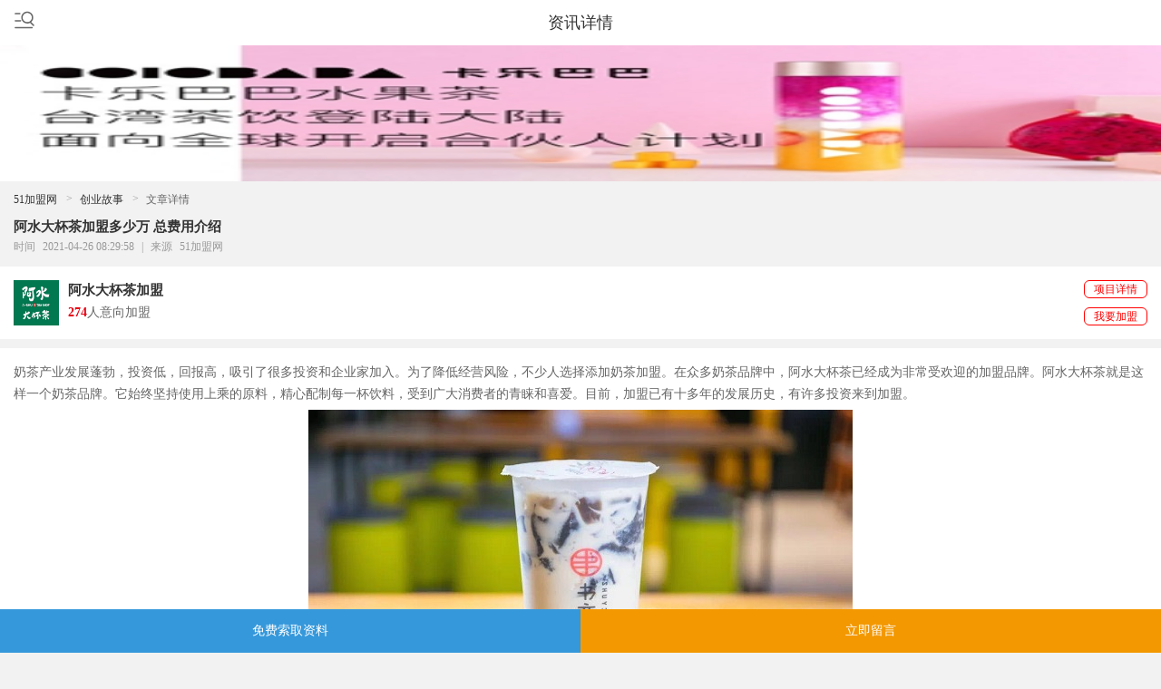

--- FILE ---
content_type: text/html;charset=UTF-8
request_url: http://m.huoyuan51.com/news/120376.html
body_size: 8042
content:
<!DOCTYPE html PUBLIC "-//W3C//DTD XHTML 1.0 Transitional//EN" "http://www.w3.org/TR/xhtml1/DTD/xhtml1-transitional.dtd">
<html xmlns="http://www.w3.org/1999/xhtml">
<head><title>阿水大杯茶加盟多少万 总费用介绍-51加盟网</title>
<meta charset="UTF-8">
<meta name="viewport" content="width=device-width,minimum-scale=1,initial-scale=1">
<link rel="stylesheet" href="http://img.huoyuan51.com/cns/wap/resource/css/swiper-3.3.1.min.css">
<link rel="stylesheet" href="http://img.huoyuan51.com/cns/wap/resource/css/main.css">
<script type="text/javascript" src="http://img.huoyuan51.com/cns/wap/resource/js/jquery-1.10.2.min.js"></script> 
<script src="http://img.huoyuan51.com/cns/wap/resource/js/jquery.idTabs.min.js"></script> 
<script src="http://img.huoyuan51.com/cns/wap/resource/js/swiper-3.3.1.min.js"></script>


<meta name="keywords" content="饮品" />
<meta name="description" content="奶茶产业发展蓬勃，投资低，回报高，吸引了很多投资和企业家加入。为了降低经营风险，不少人选择添加奶茶加盟。在众多奶茶品牌中，阿水大杯茶已经成为非常受欢迎的加盟品牌。阿水大杯茶就是这样一个奶茶品牌。它始终坚持使用上乘的原料，精心配制每一杯饮料，受到广大消费者的青睐和喜爱。目前，加盟已有十多年的发展历史..." />

<script>
var _hmt = _hmt || [];
(function() {
  var hm = document.createElement("script");
  hm.src = "https://hm.baidu.com/hm.js?f0628b2e8d0054f409c93284e73f8387";
  var s = document.getElementsByTagName("script")[0]; 
  s.parentNode.insertBefore(hm, s);
})();
</script><script type="application/ld+json">
		{ "@context": "https://ziyuan.baidu.com/contexts/cambrian.jsonld", 
		"@id": "http://www.huoyuan51.com/news/120376.html",
		"appid": "1652598291302518",
		"title": "阿水大杯茶加盟多少万 总费用介绍-51加盟网",
		"description": "",
        "pubDate": "2021-04-26T08:29:58", }
</script>
</head>
<body>

<div class="home-top">
    <div class="layout">
        <div class="top-title">资讯详情</div>
    </div>
    <div class="fenlei"><a href="/nav/">
        <svg t="1585633305543" class="icon" viewBox="0 0 1024 1024" version="1.1" xmlns="http://www.w3.org/2000/svg" p-id="42361" width="24" height="24">
            <path d="M73.728 249.856h219.136c14.336 0 24.576-8.192 30.72-22.528 8.192-20.48-8.192-43.008-28.672-43.008H73.728c-12.288 0-22.528 14.336-22.528 32.768 0 18.432 10.24 32.768 22.528 32.768zM77.824 583.68h247.808c22.528 0 38.912-24.576 30.72-45.056-6.144-12.288-16.384-20.48-30.72-20.48H77.824c-14.336 0-24.576 14.336-24.576 32.768-2.048 18.432 10.24 32.768 24.576 32.768zM876.544 841.728H75.776c-14.336 0-24.576 14.336-24.576 32.768 0 18.432 10.24 32.768 24.576 32.768h800.768c14.336 0 24.576-14.336 24.576-32.768 0-16.384-10.24-32.768-24.576-32.768zM968.704 749.568l-139.264-141.312c59.392-51.2 94.208-122.88 94.208-206.848 2.048-155.648-122.88-282.624-278.528-284.672-155.648-2.048-282.624 122.88-284.672 278.528-2.048 155.648 122.88 282.624 278.528 284.672 55.296 0 94.208-4.096 137.216-30.72l143.36 147.456c8.192 10.24 32.768 2.048 40.96-6.144 10.24-10.24 16.384-30.72 8.192-40.96z m-329.728-137.216c-118.784-2.048-215.04-98.304-212.992-217.088 2.048-118.784 98.304-215.04 217.088-212.992 118.784 2.048 215.04 98.304 212.992 217.088 0 118.784-96.256 215.04-217.088 212.992zM638.976 608.256z" p-id="42362"></path>
        </svg>
        </a></div>
</div>
<!-- carousel -->
<div class="swiper-container top-swiper">
    <div class="swiper-wrapper">
        <div class="swiper-slide" data-href="http://m.huoyuan51.com/pinpai/agangk/"><a href="http://m.huoyuan51.com/pinpai/agangk/"><img src="http://img.huoyuan51.com/2020/08/pfRwGLaaOb.jpg"></a> </div>
		<div class="swiper-slide" data-href="http://m.huoyuan51.com/pinpai/zhengxjp/"><a href="http://m.huoyuan51.com/pinpai/zhengxjp/"><img src="http://img.huoyuan51.com/2020/08/WbtMVqPJNP.jpg"></a> </div>
		<div class="swiper-slide" data-href="http://m.huoyuan51.com/pinpai/klbbsgc/"><a href="http://m.huoyuan51.com/pinpai/klbbsgc/"><img src="http://img.huoyuan51.com/2020/08/OdsLFSaaxe.jpg"></a> </div>
		<div class="swiper-slide" data-href="http://m.huoyuan51.com/pinpai/japmlt/"><a href="http://m.huoyuan51.com/pinpai/japmlt/"><img src="http://img.huoyuan51.com/2020/08/sGTMuPnyoy.jpg"></a> </div>
		<div class="swiper-slide" data-href="http://m.huoyuan51.com/pinpai/keaikeqin/"><a href="http://m.huoyuan51.com/pinpai/keaikeqin/"><img src="http://img.huoyuan51.com/2020/08/UVCZKgFnek.jpg"></a> </div>
		<div class="swiper-slide" data-href="http://m.huoyuan51.com/pinpai/btjt/"><a href="http://m.huoyuan51.com/pinpai/btjt/"><img src="http://img.huoyuan51.com/2020/08/JAvXUmBaOc.jpg"></a> </div>
    </div>
</div>
<script>        
var mySwiper = new Swiper ('.swiper-container', {
direction: 'horizontal',
loop: true,
autoplay : 2000,
autoplayDisableOnInteraction : false,
})        
</script>

<div class="trail">
    <div class="layout">
        <ul>
            <li> <a href="/">51加盟网</a> </li>
            <li> <a href="/newslist_205/205_p1.html" >创业故事</a> </li>
            <li> 文章详情 </li>
        </ul>
    </div>
</div>
<div class="info-article-title">
    <div class="layout">
        <div class="title">
            <h1>阿水大杯茶加盟多少万 总费用介绍</h1>
        </div>
        <div class="con"><span>时间</span><span>2021-04-26 08:29:58</span><span>|</span><span>来源</span><span>51加盟网</span></div>
    </div>
</div>


<div class="item-detail-add mt10"> <a href="http://m.huoyuan51.com/pinpai/asdabc/" class="img"> <img src="http://img.huoyuan51.com/2020/01/16F99CA54CC.jpg"></a>
    <div class="item-detail-con">
        <p class="title"><a href="http://m.huoyuan51.com/pinpai/asdabc/">阿水大杯茶加盟</a></p>
        <div class="con clearfix"><span class="money">274</span><span>人意向加盟</span></div>
    </div>
    <div class="btn jm-popup btn1"><a href="http://m.huoyuan51.com/pinpai/asdabc/">项目详情</a></div>
    <div class="btn jm-popup btn2"><a href="javascript:;" onclick="lightbox('#lybox')">我要加盟</a></div>
</div>
 

<div class="info-article mt10">
    <div class="layout">
        <div class="con">
		 <p>奶茶产业发展蓬勃，投资低，回报高，吸引了很多投资和企业家加入。为了降低经营风险，不少人选择添加奶茶加盟。在众多奶茶品牌中，阿水大杯茶已经成为非常受欢迎的加盟品牌。阿水大杯茶就是这样一个奶茶品牌。它始终坚持使用上乘的原料，精心配制每一杯饮料，受到广大消费者的青睐和喜爱。目前，加盟已有十多年的发展历史，有许多投资来到加盟。</p><p align="center"><img width="600" height="400" title="阿水大杯茶加盟" alt="阿水大杯茶加盟"src="http://img.huoyuan51.com/2021/03/asdbc2.jpg" /></p><p>在加盟阿水大杯茶面前，很多人都会问：开这样一家加盟专卖店要多少钱？要花多长时间？美味营养的奶茶一直是大众喜爱的饮料。我相信当你去购物时，你会看到很多人手里拿着各种各样的饮料。可以说，休闲饮料有着非常大的市场需求。另外，开休闲饮料店投资少，成本低，所以很多人把目光投向了奶茶加盟。</p><p>阿水大杯茶加盟的成本约为3.88万元，包括品牌使用费、广告费和培训费。只要再交1万元定金，加盟商家就可以与阿水大杯茶总部签订合作协议，享受加盟奶茶品牌带来的便利。加盟阿水大杯茶要多久才能恢复到原来的价值？开一家阿水大杯茶加盟专卖店要10万元左右，但利润非常丰厚。平均毛利润高达60%-70%。阿水大杯茶加盟专卖店的平均日收入为2000-3000元。在繁华地区，平均每天的收入超过6000元。加盟生意不到半年就能收回成本。是高回报的奶茶品牌吗？阿水大杯茶就是这样一个奶茶品牌。一直坚持用精选原料，精心调配每一杯饮料，深受广大消费者的青睐和喜爱。很多人选择加盟阿水大杯茶！你在等什么？请到阿水大杯茶官网上打开加盟520naicha.国内奶茶加盟网/阿水大贝查/留言，加盟有免费信息发送。</p>
		 </div>
    </div>
</div>
<div class="ly-pop" id="inner">
    <div class="layout">
		  <input type="hidden" value="asdabc" id="loginName3">		
        <div class="title">免费索取加盟资料</div>
        <div class="form-group"> 
                <div class="input-group">
                    <input type="text" name="txtName" id="tTrunName3" placeholder="您的姓名">
                </div>
                <div class="input-group">
                    <input type="tel" name="txtTel" id="phone3" placeholder="手机号码">
                </div>
                <div class="agree">
                    <div class="checkbox">
                        <input type="checkbox" checked="checked" name="allowProtocol">
                    </div>
                    <div> 我已阅读并同意<a href="/Protocol.html" style="text-decoration:none;">《huoyuan51加盟网服务条款》</a> </div>
                </div>
                <div class="button-group"> 
					<button id="submitMessage3" onclick="submitMessage3()" class="headline-btn" >获取加盟资料</button>
                </div> 
        </div>
        <div class="tips">*您的信息我们将严格保密</div>
    </div>
</div>

<div class="read-about mt10">
    <div class="title">相关阅读</div>
    <div class="con">
        <div class="li"><a href="/news/17707.html">阿水大杯茶加盟费要多少</a></div> 
        <div class="li"><a href="/news/21798.html">开阿水大杯茶加盟店怎么样</a></div> 
        <div class="li"><a href="/news/32269.html">阿水大杯茶加盟投资成本包括哪些</a></div> 
        <div class="li"><a href="/news/33391.html">阿水大杯茶加盟费用需要多少万</a></div> 
        <div class="li"><a href="/news/34652.html">阿水大杯茶开店一个月赚多少 利润怎么样</a></div> 
    </div>
</div> 


<div class="info-item mt10">
    <div class="nav-title">
        <div class="li"><a href="#it1" class="selected">热门品牌</a></div>
        <div class="li"><a href="#it2">精品推荐</a></div>
    </div>
    <div class="info-item-con" id="it1">
		<div class="li">
            <div class="img"><img src="http://img.huoyuan51.com/2021/10/fc35ea32ff3711ebb33102420a210306.jpg"></div>
            <div class="info">
                <div class="it1"><a href="/pinpai/h12jmx3099/">尚品冰城加盟</a></div>
                <div class="it2">尚品冰城</div>
                <div class="it3 clearfix"><span>饮品</span></div>
                <div class="it4">投资额：<span>20~50万</span></div>
            </div>
        </div> 
		<div class="li">
            <div class="img"><img src="http://img.huoyuan51.com/2019/12/16ECB52412B.jpg"></div>
            <div class="info">
                <div class="it1"><a href="/pinpai/lelecha/">乐乐茶加盟</a></div>
                <div class="it2">乐乐茶</div>
                <div class="it3 clearfix"><span>饮品</span></div>
                <div class="it4">投资额：<span>10~20万</span></div>
            </div>
        </div> 
		<div class="li">
            <div class="img"><img src="http://img.huoyuan51.com/2019/11/16E9C0927FD.jpg"></div>
            <div class="info">
                <div class="it1"><a href="/pinpai/naixue/">奈雪的茶加盟</a></div>
                <div class="it2">奈雪的茶</div>
                <div class="it3 clearfix"><span>饮品</span></div>
                <div class="it4">投资额：<span>5~10万</span></div>
            </div>
        </div> 
		<div class="li">
            <div class="img"><img src="http://img.huoyuan51.com/2019/11/16E81D38631.jpg"></div>
            <div class="info">
                <div class="it1"><a href="/pinpai/dukechayina/">都可茶饮加盟</a></div>
                <div class="it2">都可茶饮</div>
                <div class="it3 clearfix"><span>饮品</span></div>
                <div class="it4">投资额：<span>10~20万</span></div>
            </div>
        </div> 
		<div class="li">
            <div class="img"><img src="http://img.huoyuan51.com/2020/08/8-1Z61G52151953.jpg"></div>
            <div class="info">
                <div class="it1"><a href="/pinpai/3410/">都可加盟</a></div>
                <div class="it2">都可</div>
                <div class="it3 clearfix"><span>饮品</span></div>
                <div class="it4">投资额：<span>100万以上</span></div>
            </div>
        </div> 
		<div class="li">
            <div class="img"><img src="http://img.huoyuan51.com/2020/07/logo_mqnc20180905.jpg"></div>
            <div class="info">
                <div class="it1"><a href="/pinpai/1295/">茉沏奶茶加盟</a></div>
                <div class="it2">茉沏奶茶</div>
                <div class="it3 clearfix"><span>饮品</span></div>
                <div class="it4">投资额：<span>5~10万</span></div>
            </div>
        </div> 
    </div>
    <div class="info-item-con" id="it2">
		<div class="li">
            <div class="img"><img src="http://img.huoyuan51.com/2019/11/16EA288C651.jpg"></div>
            <div class="info">
                <div class="it1"><a href="/pinpai/dukenc/">都可奶茶加盟</a></div>
                <div class="it2">都可奶茶</div>
                <div class="it3 clearfix"><span>奶茶</span></div>
                <div class="it4">投资额：<span>1万以下</span></div>
            </div>
        </div> 
		<div class="li">
            <div class="img"><img src="http://img.huoyuan51.com/2021/07/17A811F16CE.jpg"></div>
            <div class="info">
                <div class="it1"><a href="/pinpai/cllgbk/">春莱老挝冰咖啡加盟</a></div>
                <div class="it2">春莱老挝冰咖啡</div>
                <div class="it3 clearfix"><span>咖啡店</span></div>
                <div class="it4">投资额：<span>10~20万</span></div>
            </div>
        </div> 
		<div class="li">
            <div class="img"><img src="http://img.huoyuan51.com/2022/03/17F92051A25.jpg"></div>
            <div class="info">
                <div class="it1"><a href="/pinpai/moximx/">摩西加盟</a></div>
                <div class="it2">摩西</div>
                <div class="it3 clearfix"><span>咖啡店</span></div>
                <div class="it4">投资额：<span>10~20万</span></div>
            </div>
        </div> 
		<div class="li">
            <div class="img"><img src="http://img.huoyuan51.com/2022/02/a15b4d430df6b8508efdf281ad5c8658.jpg"></div>
            <div class="info">
                <div class="it1"><a href="/pinpai/j1mff11790/">秦阿婆酸菜鱼加盟</a></div>
                <div class="it2">秦阿婆酸菜鱼</div>
                <div class="it3 clearfix"><span>酸菜鱼</span></div>
                <div class="it4">投资额：<span>1~5万</span></div>
            </div>
        </div> 
		<div class="li">
            <div class="img"><img src="http://img.huoyuan51.com/2021/10/f2527304a684613722e4ea444771d2cf.jpg"></div>
            <div class="info">
                <div class="it1"><a href="/pinpai/hy6241jm/">包笼仙加盟</a></div>
                <div class="it2">包笼仙</div>
                <div class="it3 clearfix"><span>中餐</span></div>
                <div class="it4">投资额：<span>20~50万</span></div>
            </div>
        </div> 
		<div class="li">
            <div class="img"><img src="http://img.huoyuan51.com/2021/07/17A86491259.jpg"></div>
            <div class="info">
                <div class="it1"><a href="/pinpai/sdbtln/">沙胆彪炭炉牛杂煲加盟</a></div>
                <div class="it2">沙胆彪炭炉牛杂煲</div>
                <div class="it3 clearfix"><span>快餐</span></div>
                <div class="it4">投资额：<span>10~20万</span></div>
            </div>
        </div> 
        
    </div>
</div>

<script type="text/javascript"> 
  $(".info-item .nav-title").idTabs();
</script>
<div class="card info-see mt10">
    <div class="layout">
        <div class="card-title">大家都在看<a href="#">更多</a></div>
        <div class="card-con mt8">
        </div>
    </div>
</div>
<div class="card wap_guess mt10">
    <div class="layout">
        <div class="card-title">最新入驻
            <div class="btn">
                <div class="swiper-button-prev">
                    <svg t="1542692936303" class="icon" viewBox="0 0 1024 1024" version="1.1" xmlns="http://www.w3.org/2000/svg" p-id="4927" xmlns:xlink="http://www.w3.org/1999/xlink" width="12" height="12">
                        <defs></defs>
                        <path d="M268.025732 511.997952l487.950584 365.02634L755.976316 146.975708 268.025732 511.997952" p-id="4928"></path>
                    </svg>
                </div>
                <div class="swiper-button-next">
                    <svg t="1542691175494" class="icon" viewBox="0 0 1024 1024" version="1.1" xmlns="http://www.w3.org/2000/svg" p-id="2896" xmlns:xlink="http://www.w3.org/1999/xlink" width="12" height="12">
                        <defs></defs>
                        <path d="M755.974268 512 268.025732 146.975708l0 730.048584L755.974268 512" p-id="2897"></path>
                    </svg>
                </div>
            </div>
        </div>
        <div class="card-con">
            <div class="swiper-container guess-swiper">
                <div class="swiper-wrapper"> 
					<div class="swiper-slide"><a href="/pinpai/huyjm1167/"><img src="http://img.huoyuan51.com/2022/08/hualongwujin.jpg"></a></div>
					<div class="swiper-slide"><a href="/pinpai/huyjm238/"><img src="http://img.huoyuan51.com/2022/08/woaiwojia.jpg"></a></div>
					<div class="swiper-slide"><a href="/pinpai/huyjm588/"><img src="http://img.huoyuan51.com/2022/08/changshajksp.jpg"></a></div>
					<div class="swiper-slide"><a href="/pinpai/huyjm1554/"><img src="http://img.huoyuan51.com/2022/08/yalanshina.jpg"></a></div>
					<div class="swiper-slide"><a href="/pinpai/ygguoy/"><img src="http://img.huoyuan51.com/2022/08/1826698C1BD.jpg"></a></div>
					<div class="swiper-slide"><a href="/pinpai/sjiemc/"><img src="http://img.huoyuan51.com/2022/08/1825E289015.jpg"></a></div>
					<div class="swiper-slide"><a href="/pinpai/huyjm1049/"><img src="http://img.huoyuan51.com/2022/08/furton.jpg"></a></div>
					<div class="swiper-slide"><a href="/pinpai/huyjm880/"><img src="http://img.huoyuan51.com/2022/08/youngor.jpg"></a></div>
					<div class="swiper-slide"><a href="/pinpai/huyjm850/"><img src="http://img.huoyuan51.com/2022/08/puyu.jpg"></a></div>
					<div class="swiper-slide"><a href="/pinpai/huyjm1581/"><img src="http://img.huoyuan51.com/2022/08/mjmhqb.jpg"></a></div>
					<div class="swiper-slide"><a href="/pinpai/huyjm517/"><img src="http://img.huoyuan51.com/2022/08/wanfangrobot.jpg"></a></div>
					<div class="swiper-slide"><a href="/pinpai/huyjm1753/"><img src="http://img.huoyuan51.com/2022/08/yijun.jpg"></a></div>
					<div class="swiper-slide"><a href="/pinpai/jinbapp/"><img src="http://img.huoyuan51.com/2022/07/181FD2C4161.jpg"></a></div>
					<div class="swiper-slide"><a href="/pinpai/huyjm211/"><img src="http://img.huoyuan51.com/2022/08/jinyuliangy.jpg"></a></div>
					<div class="swiper-slide"><a href="/pinpai/huyjm856/"><img src="http://img.huoyuan51.com/2022/08/zhizhicha.jpg"></a></div>
					<div class="swiper-slide"><a href="/pinpai/huyjm184/"><img src="http://img.huoyuan51.com/2022/08/huanggulin.jpg"></a></div>
					<div class="swiper-slide"><a href="/pinpai/huyjm886/"><img src="http://img.huoyuan51.com/2022/08/longqingswz.jpg"></a></div>
					<div class="swiper-slide"><a href="/pinpai/cxcwwj/"><img src="http://img.huoyuan51.com/2022/07/1820013CE39.jpg"></a></div>
					<div class="swiper-slide"><a href="/pinpai/huyjm874/"><img src="http://img.huoyuan51.com/2022/08/canudilo.jpg"></a></div>
					<div class="swiper-slide"><a href="/pinpai/huyjm892/"><img src="http://img.huoyuan51.com/2022/08/binnu.jpg"></a></div>
					<div class="swiper-slide"><a href="/pinpai/hdjjshg/"><img src="http://img.huoyuan51.com/2022/07/181FB117E39.jpg"></a></div>
					<div class="swiper-slide"><a href="/pinpai/huyjm1726/"><img src="http://img.huoyuan51.com/2022/08/kglmhg.jpg"></a></div>
					<div class="swiper-slide"><a href="/pinpai/huyjm1527/"><img src="http://img.huoyuan51.com/2022/08/meiguizhubao.jpg"></a></div>
					<div class="swiper-slide"><a href="/pinpai/huyjm1221/"><img src="http://img.huoyuan51.com/2022/08/shanjiujiu.jpg"></a></div>
					<div class="swiper-slide"><a href="/pinpai/huyjm1022/"><img src="http://img.huoyuan51.com/2022/08/oubaodi.jpg"></a></div>
					<div class="swiper-slide"><a href="/pinpai/huyjm1416/"><img src="http://img.huoyuan51.com/2022/08/familyboxes.jpg"></a></div>
					<div class="swiper-slide"><a href="/pinpai/dhlebl/"><img src="http://img.huoyuan51.com/2022/07/18219372125.jpg"></a></div>
					<div class="swiper-slide"><a href="/pinpai/qldaij/"><img src="http://img.huoyuan51.com/2022/08/1825C232129.jpg"></a></div>
					<div class="swiper-slide"><a href="/pinpai/huyjm544/"><img src="http://img.huoyuan51.com/2022/08/comagic.jpg"></a></div>
					<div class="swiper-slide"><a href="/pinpai/huyjm868/"><img src="http://img.huoyuan51.com/2022/08/aisibulaite.jpg"></a></div>
					<div class="swiper-slide"><a href="/pinpai/huyjm898/"><img src="http://img.huoyuan51.com/2022/08/aboni.png"></a></div>
					<div class="swiper-slide"><a href="/pinpai/huyjm570/"><img src="http://img.huoyuan51.com/2022/08/jiaheshafa.jpg"></a></div>
					<div class="swiper-slide"><a href="/pinpai/huyjm1194/"><img src="http://img.huoyuan51.com/2022/08/xiaomage.jpg"></a></div>
					<div class="swiper-slide"><a href="/pinpai/bdacmg/"><img src="http://img.huoyuan51.com/2022/07/181F1778AC1.jpg"></a></div>
					<div class="swiper-slide"><a href="/pinpai/tmmlxg/"><img src="http://img.huoyuan51.com/2022/08/182613E5C2D.jpg"></a></div>
					<div class="swiper-slide"><a href="/pinpai/duntang/"><img src="http://img.huoyuan51.com/2022/07/181F789BBC1.jpg"></a></div>
					<div class="swiper-slide"><a href="/pinpai/huyjm2086/"><img src="http://img.huoyuan51.com/2022/08/wanqingtyn.jpg"></a></div>
					<div class="swiper-slide"><a href="/pinpai/huyjm582/"><img src="http://img.huoyuan51.com/2022/08/zhongjiahe.jpg"></a></div>
					<div class="swiper-slide"><a href="/pinpai/huyjm1248/"><img src="http://img.huoyuan51.com/2022/08/defeisi.jpg"></a></div>
					<div class="swiper-slide"><a href="/pinpai/huyjm2059/"><img src="http://img.huoyuan51.com/2022/08/guluoqi.jpg"></a></div>
					<div class="swiper-slide"><a href="/pinpai/huyjm564/"><img src="http://img.huoyuan51.com/2022/08/chinaaris.jpg"></a></div>
					<div class="swiper-slide"><a href="/pinpai/huyjm1699/"><img src="http://img.huoyuan51.com/2022/08/mingtang.jpg"></a></div>
					<div class="swiper-slide"><a href="/pinpai/huyjm689/"><img src="http://img.huoyuan51.com/2022/08/kswz.jpg"></a></div>
					<div class="swiper-slide"><a href="/pinpai/huyjm716/"><img src="http://img.huoyuan51.com/2022/08/binshuo.jpg"></a></div>
					<div class="swiper-slide"><a href="/pinpai/huyjm576/"><img src="http://img.huoyuan51.com/2022/08/bcyx.jpg"></a></div>
					<div class="swiper-slide"><a href="/pinpai/huyjm862/"><img src="http://img.huoyuan51.com/2022/08/aknanz.jpg"></a></div>
					<div class="swiper-slide"><a href="/pinpai/huyjm743/"><img src="http://img.huoyuan51.com/2022/08/chuanchengmy.jpg"></a></div>
					<div class="swiper-slide"><a href="/pinpai/huyjm662/"><img src="http://img.huoyuan51.com/2022/08/fanpiaozige.jpg"></a></div>
					<div class="swiper-slide"><a href="/pinpai/xichea/"><img src="http://img.huoyuan51.com/2022/08/182633CE4A9.jpg"></a></div>
					<div class="swiper-slide"><a href="/pinpai/huyjm157/"><img src="http://img.huoyuan51.com/2022/08/shangmeichugui.jpg"></a></div>
					<div class="swiper-slide"><a href="/pinpai/huyjm766/"><img src="http://img.huoyuan51.com/2022/08/kangpaiyijia.jpg"></a></div>
					<div class="swiper-slide"><a href="/pinpai/xqssxcs/"><img src="http://img.huoyuan51.com/2022/08/182669C5F0D.jpg"></a></div>
					<div class="swiper-slide"><a href="/pinpai/cxzyouf/"><img src="http://img.huoyuan51.com/2022/07/18200202349.jpg"></a></div>
					<div class="swiper-slide"><a href="/pinpai/huyjm793/"><img src="http://img.huoyuan51.com/2022/08/yuelongmen.jpg"></a></div>
					<div class="swiper-slide"><a href="/pinpai/huyjm938/"><img src="http://img.huoyuan51.com/2022/08/aolinong.jpg"></a></div>
					<div class="swiper-slide"><a href="/pinpai/huyjm1298/"><img src="http://img.huoyuan51.com/2022/08/dmfq.jpg"></a></div>
					<div class="swiper-slide"><a href="/pinpai/huyjm320/"><img src="http://img.huoyuan51.com/2022/08/mellkit.jpg"></a></div>
					<div class="swiper-slide"><a href="/pinpai/huyjm618/"><img src="http://img.huoyuan51.com/2022/08/telamon.jpg"></a></div>
					<div class="swiper-slide"><a href="/pinpai/huyjm1948/"><img src="http://img.huoyuan51.com/2022/08/weishangwy.jpg"></a></div>
					<div class="swiper-slide"><a href="/pinpai/huyjm487/"><img src="http://img.huoyuan51.com/2022/08/gelanxiu.jpg"></a></div>
					<div class="swiper-slide"><a href="/pinpai/huyjm406/"><img src="http://img.huoyuan51.com/2022/08/hengrong.jpg"></a></div>
					<div class="swiper-slide"><a href="/pinpai/huyjm600/"><img src="http://img.huoyuan51.com/2022/08/dongci.jpg"></a></div>
					<div class="swiper-slide"><a href="/pinpai/huyjm314/"><img src="http://img.huoyuan51.com/2022/08/coc.jpg"></a></div>
					<div class="swiper-slide"><a href="/pinpai/huyjm1160/"><img src="http://img.huoyuan51.com/2022/08/kekeya.jpg"></a></div>
					<div class="swiper-slide"><a href="/pinpai/huyjm1443/"><img src="http://img.huoyuan51.com/2022/08/zhihuitu.jpg"></a></div>
					<div class="swiper-slide"><a href="/pinpai/huyjm965/"><img src="http://img.huoyuan51.com/2022/08/szfuzhuang.jpg"></a></div>
					<div class="swiper-slide"><a href="/pinpai/huyjm1975/"><img src="http://img.huoyuan51.com/2022/08/sixiangjiapjhl.jpg"></a></div>
					<div class="swiper-slide"><a href="/pinpai/dongbf/"><img src="http://img.huoyuan51.com/2022/07/1821948D979.jpg"></a></div>
					<div class="swiper-slide"><a href="/pinpai/huyjm261/"><img src="http://img.huoyuan51.com/2022/08/onsense.jpg"></a></div>
					<div class="swiper-slide"><a href="/pinpai/duofsp/"><img src="http://img.huoyuan51.com/2022/07/181F78F32E9.jpg"></a></div>
					<div class="swiper-slide"><a href="/pinpai/huyjm1271/"><img src="http://img.huoyuan51.com/2022/08/aoerdemg.jpg"></a></div>
					<div class="swiper-slide"><a href="/pinpai/huyjm636/"><img src="http://img.huoyuan51.com/2022/08/dalianyahui.jpg"></a></div>
					<div class="swiper-slide"><a href="/pinpai/huyjm326/"><img src="http://img.huoyuan51.com/2022/08/jinseshangding.jpg"></a></div>
					<div class="swiper-slide"><a href="/pinpai/hdiyyj/"><img src="http://img.huoyuan51.com/2022/07/181FB169805.jpg"></a></div>
					<div class="swiper-slide"><a href="/pinpai/huyjm1325/"><img src="http://img.huoyuan51.com/2022/08/xiximangguo.jpg"></a></div>
					<div class="swiper-slide"><a href="/pinpai/huyjm624/"><img src="http://img.huoyuan51.com/2022/08/beiersite.jpg"></a></div>
					<div class="swiper-slide"><a href="/pinpai/huyjm606/"><img src="http://img.huoyuan51.com/2022/08/shiteng.jpg"></a></div>
					<div class="swiper-slide"><a href="/pinpai/huyjm612/"><img src="http://img.huoyuan51.com/2022/08/aishang.jpg"></a></div>
					<div class="swiper-slide"><a href="/pinpai/huyjm594/"><img src="http://img.huoyuan51.com/2022/08/quanlu.jpg"></a></div>
					<div class="swiper-slide"><a href="/pinpai/xxfeng/"><img src="http://img.huoyuan51.com/2022/08/1826341EA8D.jpg"></a></div>
                </div>
            </div>
        </div>
    </div>
</div>
<script>
var guessSwiper = new Swiper ('.guess-swiper', {
    direction: 'horizontal',
    loop: true,
    autoplay : 3000,
    autoplayDisableOnInteraction : false,
    prevButton:'.swiper-button-prev',
    nextButton:'.swiper-button-next',
    slidesPerView :3,
    slidesPerGroup : 3,
    spaceBetween : 10,
})
</script>
<div class="declare mt10">
    <div class="layout">
        <div class="con">内容声明：huoyuan51加盟网为第三方加盟信息平台及互联网信息服务提供者，展示的信息内容系由免费注册用户发布，可能存在所发布的信息未获得品牌所有人授权的情形、企业不开展加盟业务。本平台虽严把审核关，但无法完全避免差错或疏漏。本平台特此声明对免费注册用户发布信息的真实性、准确性不承担任何法律责任。
            <div class="warn">©2005 - 2025 版权所有 huoyuan51加盟网<br>
                创业有风险，投资需谨慎 </div>
        </div>
    </div>
</div>
<div class="foot-bar-item">
    <ul>
        <li class="l"> <a href="javascript:;" onClick="lightbox('#lybox')">免费索取资料</a> </li>
        <li class="r"> <a href="javascript:;" onClick="lightbox('#lybox')">立即留言</a> </li>
    </ul>
</div>
<div class="liuyan-box" id="lybox">
    <div class="ly-pop"> <a class="close-alert-box">×</a>
        <div class="title">免费索取加盟资料</div>
		<input type="hidden" value="asdabc" id="loginName2">
        <div class="form-group"> 
                <div class="input-group">
                    <input type="text" name="txtName" id="tTrunName2" placeholder="您的称呼">
                </div>
                <div class="input-group">
                    <input type="tel" name="txtTel" id="phone2" placeholder="手机号码">
                </div>
                <div class="agree">
                    <div class="checkbox">
                        <input type="checkbox" checked="checked" name="allowProtocol">
                    </div>
                    <div> 我已阅读并同意<a href="/Protocol.html" style="text-decoration:none;">《huoyuan51加盟网服务条款》</a> </div>
                </div>
                <div class="button-group">
                    <button id="submitMessage2" onclick="submitMessage2()" class="headline-btn" >获取加盟资料</button>
                </div> 
        </div>
        <div class="tips">您的信息我们将严格保密</div>
    </div>
</div>
<script src="http://img.huoyuan51.com/cns/wap/resource/js/main.js"></script>
<script>	
function submitMessage2()
{
	if ($.trim($("#phone2").val()).length == 0) {
		alert("请输入您的手机或电话!");
		return;
	}
	var regmobile = /^((13[0-9])|(147)|(17[0-9])|(15[^4,\\D])|(18[0-9]))\d{8}$/; 


	if (!regmobile.test($.trim($("#phone2").val()))) {
		alert("无效的手机号码,请重新输入!");
		return;
	}
	$.ajax( {
		url : "/submitMsg.html",
		type : 'post',
		dataType : 'json', // returned data type
		data : 'loginName=' + $("#loginName2").val() + "&trueName="
				+ $("#tTrunName2").val() + "&msgPhone=" + $("#phone2").val() + "&pageUrl=" + window.location.href ,
		success : function(data, stauts) {
			if (data.flag == "error") {
				alert("留言提交失败");
				document.getElementById("button2").disabled = false;
			} else {
				alert("提交成功,我们将尽快审核您的留言！");
				document.getElementById("tTrunName2").value = "";
				document.getElementById("phone2").value = "";
				document.getElementById("button2").disabled = false;
			}
		},
		complete : function(xmlHttpRequest) {
			document.getElementById("button2").disabled = false;
		},
		error : function() {
		}
	});

}
		
function submitMessage3()
{
	if ($.trim($("#phone3").val()).length == 0) {
		alert("请输入您的手机或电话!");
		return;
	}	 
	var regmobile = /^((13[0-9])|(147)|(17[0-9])|(15[^4,\\D])|(18[0-9]))\d{8}$/; 
		
		
	if (!regmobile.test($.trim($("#phone3").val()))) {
		alert("无效的手机号码,请重新输入!");
		return;
	}
	
	$.ajax( {
		url : "/submitMsg.html",
		type : 'post',
		dataType : 'json', // returned data type
		data : 'loginName=' + $("#loginName3").val() + "&trueName="
				+ $("#tTrunName3").val() + "&msgPhone=" + $("#phone3").val() + "&pageUrl=" + window.location.href ,
		success : function(data, stauts) {
			if (data.flag == "error") {
				alert("留言提交失败");
				document.getElementById("button3").disabled = false;
			} else {
				alert("提交成功,我们将尽快审核您的留言！");
				document.getElementById("tTrunName3").value = "";
				document.getElementById("phone3").value = "";
				document.getElementById("button3").disabled = false;
			}
		},
		complete : function(xmlHttpRequest) {
			document.getElementById("button3").disabled = false;
		},
		error : function() {
		}
	});

}
</script>
</body>
</html>

--- FILE ---
content_type: text/css
request_url: http://img.huoyuan51.com/cns/wap/resource/css/main.css
body_size: 7355
content:
* { box-sizing: border-box; padding: 0; margin: 0; }
.clearfix:after { content: "."; display: block; height: 0; clear: both; visibility: hidden }
.clearfix { *+height:1%;
}
.clear { clear: both; }
body { background: #f2f2f2; }
body.fixed { position: fixed; width: 100%; }
li { list-style-type: none; }
a { text-decoration: none; }
.mt10{ margin-top: 10px;}
.mt15{ margin-top: 15px;}
.mt20{ margin-top: 20px;}
.layout { margin: 0 15px; position: relative; }
.home-top {position: relative; background: #fff;}
.home-top .top-title { padding: 10px 0; font-size: 18px; color: #333; text-align: center; line-height: 30px;}
.home-top .top-title img { width: 118px; height: 30px; display: block; margin: 0 auto; }
.home-top .top-search { position: absolute; right: 0; top: 10px; display: flex; flex-direction: row; flex-wrap: nowrap; justify-content: flex-start; }
.home-top .top-search a { display: block; }
.home-top .top-search a svg { margin-top: 2px; fill: #999; }
.fenlei{ position: absolute; left: 15px; top: 10px;}
.fenlei svg{ display: block; fill:#666;}
.top-detail { background: #fff; border-bottom: 1px solid #d6d7d8; }
.top-detail .top-title { margin: 0 auto; padding: 11px 0; }
.top-detail .top-title h1 { font-size: 20px; line-height: 24px; color: #333; text-align: center; }
.top-detail .top-btn { position: absolute; left: 0; top: 10px; display: flex; flex-direction: row; flex-wrap: nowrap; justify-content: flex-start; }
.top-detail .top-btn a { }
.top-detail .top-btn .history-default { padding: 0; margin: 0; margin-right: 5px; background: #fff; }
.top-detail .top-btn .history-default svg { margin-top: 2px; }
.top-detail .top-btn img { width: 82px; height: 22px; padding-top: 2px; }
.top-detail .top-search { position: absolute; right: 30px; top: 10px; display: flex; flex-direction: row; flex-wrap: nowrap; justify-content: flex-start; }
.top-detail .top-search a { display: block; }
.top-detail .top-search a svg { margin-top: 2px; fill: #999; }
.top-detail .top-home { position: absolute; right: 0; top: 10px; display: flex; flex-direction: row; flex-wrap: nowrap; justify-content: flex-start; }
.top-detail .top-home a { display: block; }
.top-detail .top-home a svg { margin-top: 2px; fill: #999; }
/* top-swiper */
.top-swiper { width: 100%; height: auto; }
.top-swiper .swiper-slide img { width: 100%; height: 150px; display: block;}
/*tentrance*/
.tentrance { }
.tentrance ul { display: flex; flex-wrap: wrap; flex-direction: row; justify-content: space-between; padding-top: 15px; padding-bottom: 10px; }
.tentrance ul li { width: 20%; margin-bottom: 10px; }
.tentrance ul li a { margin: 0 auto; }
.tentrance ul li a i { display: block; width: 50px; height: 50px; border-radius: 25px; overflow: hidden; margin: 0 auto;}
.tentrance ul li a img { width: 50px; height: 50px; display: block;}
.tentrance ul li.t1 a i { background: linear-gradient(#ffa68c, #ec6942); }
.tentrance ul li.t2 a i { background: linear-gradient(#fedaa4, #f7b858); }
.tentrance ul li.t3 a i { background: linear-gradient(#d8f694, #b3d465); }
.tentrance ul li.t4 a i { background: linear-gradient(#81e4ae, #31b16c); }
.tentrance ul li.t5 a i { background: linear-gradient(#6dddfe, #01b7ee); }
.tentrance ul li.t6 a i { background: linear-gradient(#a3d1fa, #458bc9); }
.tentrance ul li.t7 a i { background: linear-gradient(#7c9cf0, #556fb6); }
.tentrance ul li.t8 a i { background: linear-gradient(#c790e2, #8a57a2); }
.tentrance ul li.t9 a i { background: linear-gradient(#febad8, #ea68a2); }
.tentrance ul li.t10 a i { background: linear-gradient(#ffb1ba, #eb6877); }
.tentrance ul li a span { display: block; text-align: center; line-height: 1; font-size: 12px; color: #666; margin-top: 7px; }
.tentrance { }
.tentrance .swiper-pagination { bottom: -3px; }
.tentrance .swiper-pagination-bullet { width: 5px; height: 5px; border-radius: 2px; opacity: 1; background: #999; }
.tentrance .swiper-pagination-bullet-active{ background: #eb5504; width: 15px;}
/*20200917*/
.mt8{ margin-top: 8px;}
.n-title{ font-size: 18px; color: #333; font-weight: bold; line-height: 20px;}
.n-item-box{}
.n-item-li{ background: #fff; padding: 8px; margin-left: 3%; float: left; width: 48.5%; margin-top: 10px;}
.n-item-li:nth-child(2n+1){ margin-left: 0;}
.n-item-li:nth-child(1), .n-item-li:nth-child(2){ margin-top: 0;}
.n-item-li .img{ width: 100%;}
.n-item-li .img img{ width: 100%; display: block;}
.n-item-li .con{ font-size: 14px; color: #333; line-height: 20px; margin-top: 6px; font-weight: bold;}
.n-item-li .con a { color: inherit; display: block; white-space: nowrap; overflow: hidden; text-overflow: ellipsis;}
.n-item-li .num{ font-size: 12px; color: #999; line-height: 20px;}
.n-item-li .num span{ color: #666;}
.nav-tab-title{ display: flex; flex-wrap: nowrap; flex-direction: row; justify-content: space-between; padding-bottom: 1px; border-bottom: 1px solid #ea5504;}
.nav-tab-title .li{ font-size: 12px; line-height: 25px; font-weight: bold; text-align: center; margin-left: 1px; flex: 1; border-top-left-radius: 3px; border-top-right-radius: 3px; overflow: hidden;}
.nav-tab-title .li a{ background: #e0e0e0; color: #666; display: block;}
.nav-tab-title .li:first-child{ margin-left: 0;}
.nav-tab-title .li a.selected{ background: #ea5504; color: #fff;}    
.card { }
.card .card-title { font-size: 18px; color: #333; font-weight: bold; line-height: 18px; }
.card .card-title a { font-size: 12px; line-height: 18px; color: #999; float: right; display: block; font-weight: normal; }
.declare { margin-bottom: 70px; }
.declare .con { font-size: 10px; line-height: 18px; color: #666; text-align: justify; padding: 10px 15px; background-color: #fff; border: 1px solid #ececec; border-radius: 2px; }
.declare .warn { text-align: center; margin-top: 18px; }
.foot-bar { padding: 10px; padding-top: 0; background: #fff; border-top: 1px solid #e3e3e3; position: fixed; bottom: 0; left: 0; right: 0; z-index: 10000; }
.foot-bar ul { display: flex; flex-direction: row; flex-wrap: nowrap; justify-content: space-around; }
.foot-bar ul li{ flex: 1;}
.foot-bar ul li svg, .foot-bar ul li span { display: block; margin: 0 auto; text-align: center; margin-top: 10px; line-height: 1; fill: #43586b; color: #333; }
.foot-bar ul li span{ margin-top: 5px;}
.foot-bar ul li.active svg, .foot-bar ul li.active span { fill: #ea5504; color: #ea5504; }
.foot-bar ul li span { font-size: 12px; }

.hot-item { }
.hot-item .card-con ul { }
.hot-item .card-con ul li { margin-top: 10px; width: 48.5%; float: left; margin-left: 3%; padding: 8px; background: #fff; box-shadow: 0 0 5px #e1e1e1;}
.hot-item .card-con ul li:nth-child(1), .hot-item .card-con ul li:nth-child(2){ margin-top: 0;}
.hot-item .card-con ul li:nth-child(2n+1){ margin-left: 0;}
.hot-item .card-con ul li .img { position: relative; }
.hot-item .card-con ul li .img img { width: 100%; height: 111px; display: block;}
.hot-item .card-con ul li .img span { position: absolute; z-index: 1; bottom: 0; left: 0; right: 0; height: 26px; line-height: 26px; color: #fff; background-color: #f97f04; text-align: center; font-size: 12px; }
.hot-item .card-con ul li .info { }
.hot-item .card-con ul li .info .title h3 { font-size: 14px; color: #333; font-weight: bold; line-height: 15px; margin-top: 10px; overflow: hidden; display: block; white-space: nowrap; margin-bottom: 5px;}
.hot-item .card-con ul li .info .con { font-size: 12px; line-height: 18px; color: #999; }
.hot-item .card-con ul li .info .con span{ padding-left: 10px;}
.hot-item .card-con ul li .info .con span.d1 { color: #666; }
.hot-item .card-con ul li .info .con span.d2 { color: #f00; }
.info-news ul li{ padding-left: 20px; position: relative; border-bottom: 1px solid #ececec;}
.info-news ul li:before{ position: absolute; left: 0; top: 15px; width: 5px; height: 5px; border-radius: 50%; background: #c9c9c9; display: block; content: '';}
.info-news ul li a{ font-size: 12px; color: #666; line-height: 35px; display: block; white-space: nowrap; text-overflow: ellipsis; overflow: hidden; width: 100%;}
.info-news ul li.more-btn { padding: 0; border-bottom: none; }
.info-news ul li.more-btn:before{ display: none;}
.info-news ul li.more-btn a {text-align: center; font-size: 12px; color: #999; line-height: 30px; display: block; width: 100%; }
.item-adl{ display: flex; flex-wrap: wrap; flex-direction: row; justify-content: flex-start; background: #fff; border-left: 1px solid #ececec; border-top: 1px solid #ececec;}
.item-adl .li{ width: 25%; border: 1px solid #ececec; border-top: none; border-left: none;}
.item-adl .li a { font-size: 12px; color: #999; text-align: center; padding: 0 5px; line-height: 30px; display: block; overflow: hidden; white-space: nowrap; text-overflow: ellipsis;}
.item-adl-scroll{ overflow-y: scroll; max-height: 250px;}
/* page choose */
.page-choose { margin-top: 5px; }
.page-choose .layout { display: flex; flex-wrap: nowrap; flex-direction: row; justify-content: space-between; }
.page-choose a { background: #eee; font-size: 12px; line-height: 30px; text-align: center; color: #333; flex: 212; display: block; }
.page-choose span { display: block; flex: 266; background: #fff; border-top: 1px solid #eee; border-bottom: 1px solid #eee; line-height: 29px; text-align: center; font-size: 12px; }
.page-choose span i { font-style: normal; color: #e60012; padding-right: 5px; }
.page-choose a.prev { border-top-left-radius: 15px; border-bottom-left-radius: 15px; }
.page-choose a.next { border-top-right-radius: 15px; border-bottom-right-radius: 15px; }
.SIDEBAR-MASK { z-index: 10000!important; }
.info-nav{ background: #fff; padding: 7px 0; display: flex; flex-wrap: nowrap; flex-direction: row; justify-content: space-between;}
.info-nav .li{ flex: 1; position: relative;}
.info-nav .li:before{ content: ''; display: block; width: 1px; height: 24px; position: absolute; left: -1px; top: 8px; background: #e0e0e0;}
.info-nav .li:first-child:before{ display: none;}
.info-nav .li a{ font-size: 12px; color: #999; line-height: 40px; display: block; text-align: center;}
.info-nav .li a.active{ color: #f00;}
.info-list{ background: #fff; padding-bottom: 15px;}
.info-list .li{ font-size: 15px; color: #333; padding: 10px 15px; border-top: 1px solid #e0e0e0;}
.info-list .li span{ font-size: 15px; color: #333; line-height: 24px; white-space: nowrap; text-overflow: ellipsis; overflow: hidden; display: block;}
.info-list .li p{ font-size: 12px; color: #999; line-height: 18px;}
.zsxx{ padding-top: 14px; background: #fff; border-top: 1px solid #e0e0e0; border-bottom: 1px solid #e0e0e0;}
.zsxx .title{ font-size: 18px; color: #333; font-weight: bold; line-height: 18px;}
.zsxx .con{ margin-top: 10px;} 
.zsxx .con .li{ padding: 14px 0; display: flex; flex-wrap: nowrap; flex-direction: row; justify-content: space-between; border-top: 1px solid #e8e8e8;}
.zsxx .con .li:first-child{ padding-top: 0; border-top: none;}
.zsxx .con .li .img img{ width: 110px; height: 82px; display: block;}
.zsxx .con .li .info{ width: 100%; margin-left: 14px; position: relative;}
.zsxx .con .li .info span{ display: block; font-size: 12px; line-height: 24px; margin-top: -6px; color: #333; height: 48px; overflow: hidden;}
.zsxx .con .li .info div{ font-size: 12px; color: #999; line-height: 12px; position: absolute; bottom: 0; left: 0;}
.zsxx .con .li .info div i{ font-style: normal; color: #ea5504; padding-right: 12px;}
.good-item{ border-top: 1px solid #dfdfdf; border-left: 1px solid #dfdfdf;}
.good-item .li{ border: 1px solid #dfdfdf; padding: 12px 13px; width: 50%; float: left; background: #fff; border-left: none; border-top: none;}
.good-item .li img{ width: 100%;}
.good-item .li span{ font-size: 14px; color: #666; line-height: 16px; text-align: center; overflow: hidden; display: block; margin-top: 7px;}
.ten-phb .con{ background: #e5e5e5;}
.phb-nav{ float: left; width: 20%;}
.phb-nav .li a{ font-size: 12px; color: #666; line-height: 34px; display: block; border-left: 2px solid transparent; text-align: center;}
.phb-nav .li a.selected{ background: #fff; border-left-color: #ea5504;}
.phb-con{ float: left; background: #fff; width: 80%; padding: 10px 15px;}
.phb-con .li{ padding: 10px 0; display: flex; flex-wrap: nowrap; flex-direction: row; justify-content: space-between;}
.phb-con .li .img img{ display: block; width: 97px; height: 63px;}
.phb-con .li .info{ margin-left: 15px; width: 100%; height: 63px; position: relative;}
.phb-con .li .info .i1 a{ overflow: hidden; font-size: 15px; color: #333; line-height: 15px; padding-left: 25px; display: block; position: relative; height: 15px;}
.phb-con .li .info .i1 a i{ position: absolute; left: 0; top: 0; font-size: 12px; color: #fff; display: block; font-style: normal; text-align: center; width: 15px; height: 15px; border-radius: 2px; background: #b5b5b5;}
.phb-con .li:first-child .info .i1 a i{ background-color: #ea5504;}
.phb-con .li:nth-child(2) .info .i1 a i{ background-color: #ff823e;}
.phb-con .li:nth-child(3) .info .i1 a i{ background-color: #ffa26f;}
.phb-con .li .info .i2{ font-size: 12px; color: #999; line-height: 12px; margin-top: 10px;}
.phb-con .li .info .i2 span{ padding-left: 12px;}
.phb-con .li .info .i2 span.red{ color: #f00;}
.phb-con .li .info .phb-up{ background: url("../images/phb_up.png") 0 0 no-repeat; width: 8px; height: 9px; position: absolute; right: 0; top: 27px; background-size: contain;}
.hyfl ul li{ width: 20%; float: left;}    
.hyfl ul li a{ display: block; font-size: 12px; color: #666; line-height: 24px; text-align: center;}
.phb-news ul li{ padding-left: 20px; position: relative; border-bottom: 1px solid #ececec;}
.phb-news ul li i{ position: absolute; left: 0; top: 10px; width: 15px; height: 15px; background: #c9c9c9; display: block; font-size: 12px; line-height: 15px; text-align: center; color: #fff; font-style: normal;}
.phb-news ul li a{ font-size: 12px; color: #666; line-height: 35px; display: block; white-space: nowrap; text-overflow: ellipsis; overflow: hidden; width: 75%;}
.phb-news ul li span{ font-size: 12px; color: #999; line-height: 35px; display: block; position: absolute; right: 0; top: 0; padding-left: 15px;}
.phb-news ul li span:before{ background: url("../images/phb_time.png") 0 0 no-repeat; width: 10px; height: 10px; content: ''; display: block; left: 0; top: 12px; background-size: contain; position: absolute;}
.foot-bar-item { position: fixed; left: 0; right: 0; bottom: 0; z-index: 10000; background: #fff; height: 48px; }
.foot-bar-item ul { display: flex; flex-direction: row; flex-wrap: nowrap; justify-content: space-around; }
.foot-bar-item ul li { font-size: 14px; text-align: center; line-height: 48px; width: 50%; }
.foot-bar-item ul li a { display: block; color: #fff;}
.foot-bar-item ul li.l { background-color: #3598db; }
.foot-bar-item ul li.r { background-color: #f39800; }
/*ly-popup*/
.liuyan-box { height: 100%; position: fixed; top: 0; left: 0; right: 0; bottom: 0; background: rgba(0,0,0,0.80); z-index: 10001; display: none; }
.liuyan-box.show { display: block; }
.ly-pop, .ly-pop *{ box-sizing: border-box;}
.ly-pop{ padding:24px 0; background-color: #fff; width: 88%; margin: 0 auto; margin-top: 100px; border-radius: 4px; position: relative;}
.ly-pop .close-alert-box{ font-size: 20px; color: #4a4a4a; position: absolute; right: 10px; top: 10px; display: block; line-height: 1; z-index: 1; text-decoration: none; width: 20px; text-align: center;}
.ly-pop .title{ font-size: 18px; color: #4a4a4a; text-align: center; line-height: 1; margin-bottom: 24px; font-weight: bold;}
.ly-pop .tips{ font-size: 12px; color: #e60012; text-align: center; line-height: 1; }
.ly-pop .list{}
.ly-pop .list ul{ display: flex; flex-wrap: wrap; flex-direction: row; justify-content: flex-start; padding: 0 1.728rem; margin-bottom: 24px;}
.ly-pop .list ul li{ display: block; width: 50%; text-align: left; font-size: 12px; color: #4a4a4a; line-height: 1; margin-bottom: 10px;}
.ly-pop .form-group{}
.ly-pop .input-group{ width: 90%; margin: 0 auto; border: 1px solid #e5e5e5; background-color: #fff; margin-bottom: 10px; padding: 10px;}
.ly-pop .input-group input{ border: none; padding: 0; margin: 0; font-size: 16px; color: #787878; line-height: 1.2; width: 100%; background-color: #fff;}
.ly-pop .input-group input:focus{ outline: none;}
.ly-pop .input-group select{ border: none; padding: 0; margin: 0; font-size: 16px; color: #787878; line-height: 1.2; width: 100%;}
.ly-pop .button-group{ width: 90%; margin: 0 auto;}
.ly-pop .button-group button{ width: 100%; padding: 10px 0; background-color: #ea5504; margin-bottom: 10px; border-radius: 2px; border: none; color: #fff; font-size: 14px; display: block;}
.form-group .agree { position: relative; margin-left: 129px; padding-left: 22px; line-height: 19px; text-align: left; width: 80%; margin: 0 auto;margin-bottom: 10px; font-size: 12px;}
.form-group .agree .checkbox{ position: absolute; left: 0; top: 0;}
.form-group .agree .checkbox input{-webkit-appearance: checkbox; margin: 3px 3px 3px 4px;}
.form-group .agree a, .mes-91-project .agree div{ font-size: 12px;}
.form-group .agree a{ color: #008aff;}
.form-group .agree a:hover{ text-decoration: underline;}
.layout-new { margin: 0 15px; position: relative; text-align: left; }
.wap_guess { padding: 15px 0 15px 0; background: #fff; }
.wap_guess .card-title { margin-bottom: 15px; position: relative; text-align: left; }
.wap_guess .card-title .btn { position: absolute; right: 0; top: 0; display: flex; flex-wrap: nowrap; flex-direction: row; justify-content: space-between; width: 80px; height: 18px; }
.wap_guess .card-title .btn div { border: 1px solid #d2d2d2; width: 35px; height: 18px; background: none; position: relative; margin: 0; top: 0; left: 0; right: 0; }
.wap_guess .card-title .btn div svg { fill: #aaa; display: block; margin: 2px auto; }
.guess-swiper img { width: 100%; display: block; border-radius: 2px; }
.info-see { background: #fff; padding: 15px 0 10px 0;}
.info-see .card-con .li{ border-top: 1px solid #e9e9e9; padding-left: 15px; position: relative;}
.info-see .card-con .li:first-child{ border-top: none;}
.info-see .card-con .li a{ font-size: 12px; color: #666; line-height: 30px; display: block; overflow: hidden; text-overflow: ellipsis; white-space: nowrap; position: relative; z-index: 1;}
.info-see .card-con .li a span{ color: #f00; padding-right: 5px;}
.info-see .card-con .li:before { position: absolute; left: 0; top: 14px; width: 3px; height: 3px; border-radius: 50%; background: #f00; display: block; content: '';}
.info-see .card-con .li i{ display: block; font-style: normal; font-size: 12px; color: #f00; line-height: 30px; position: absolute; right: 0; top: 0; z-index: 2; text-align: right; background: #fff; width: 80px;}
.info-article { padding: 15px 0; background: #fff; }
.info-article .title{ font-size: 18px; color: #333; font-weight: bold; line-height: 18px; margin-bottom: 15px; margin-top: 20px;}
.info-article .title:first-child{ margin-top: 0;}
.info-article .con { font-size: 14px; color: #666; line-height: 24px; overflow: hidden; }
.info-article .con img { max-width: 100%; height: auto; margin: 5px 0; }
.info-article .con span{ background: none!important;}
.item-detail-add { border-left: none; border-right: none; padding: 15px 15px; display: flex; flex-wrap: nowrap; flex-direction: row; justify-content: flex-start; text-decoration: none; background: #fff; position: relative;}
.item-detail-add a.img { }
.item-detail-add a.img img { display: block; width: 50px; height: 50px; }
.item-detail-con { width: 50%; margin-left: 10px; }
.item-detail-con .title { font-size: 15px; line-height: 1.5; padding-bottom: 0.35rem; display: block; margin-bottom: 0; white-space: nowrap; overflow: hidden; text-overflow: ellipsis; font-weight: bold; text-align: left; }
.item-detail-con .title a { color: #333; }
.item-detail-con .con span { font-size: 14px; color: #666; line-height: 1.2; display: block; float: left; }
.item-detail-con .con { height: auto; margin: 0; }
.item-detail-con .con span.money { font-size: 14px; color: #e60012; font-weight: bold; padding-bottom: 0.184rem; }
.item-detail-add .btn{ position: absolute;}
.item-detail-add .btn a { border: 1px solid #f00; display: block; color: #f00; padding: 0 10px; font-size: 12px; line-height: 18px; text-align: center; border-radius: 6px; }
.item-detail-add .btn.btn1{ right: 15px; top: 15px;}
.item-detail-add .btn.btn2{ right: 15px; bottom: 15px;}
/* trail */
.trail { }
.trail ul { padding: 10px 0; display: flex; flex-wrap: wrap; flex-direction: row; justify-content: flex-start; }
.trail ul li { position: relative; padding-right: 25px; font-size: 12px; color: #666; line-height: 20px; }
.trail ul li:after { content: '>'; font-size: 12px; color: #999; position: absolute; display: block; right: 8px; top: 0; line-height: 19px; }
.trail ul li:last-child { padding-right: 0; }
.trail ul li:last-child:after { display: none; }
.trail ul li a { font-size: 12px; color: #333; line-height: 20px; display: block;}
.info-item{ background: #fff;}
.info-item .nav-title{ display: flex; flex-wrap: nowrap; flex-direction: row; justify-content: space-between; padding-top: 5px;}
.info-item .nav-title .li{ flex: 1;}
.info-item .nav-title .li a{ display: block; font-size: 15px; color: #666; font-weight: bold; line-height: 30px; border-bottom: 1px solid #c9c9c9; text-align: center;}
.info-item .nav-title .li a.selected{ border-bottom: 2px solid #ea5504; color: #ea5504;}
.info-item-con {}
.info-item-con .li{ display: flex; flex-wrap: nowrap; flex-direction: row; justify-content: space-between; padding: 15px 15px 10px 15px; border-top: 1px solid #e4e4e4;}
.info-item-con .li:first-child{ border-top: none;}
.info-item-con .li .img img{ width: 110px; height: 82px; display: block;}
.info-item-con .li .info{ width: 100%; height: 82px; margin-left: 10px;}
.info-item-con .li .info .it1 a{ display: block; font-size: 15px; line-height: 15px; color: #666; font-weight: bold; overflow: hidden; height: 15px;}
.info-item-con .li .info .it2{ font-size: 12px; line-height: 12px; color: #666; margin-top: 10px;}
.info-item-con .li .info .it3{ margin-top: 6px;}
.info-item-con .li .info .it3 span{ font-size: 12px; line-height: 15px; color: #ed6923; background: #ffe5e5; padding: 0 4px; border-radius: 2px; display: block; float: left; margin-left: 4px;}
.info-item-con .li .info .it3 span:first-child{ margin-left: 0;}
.info-item-con .li .info .it4{ font-size: 12px; line-height: 15px; color: #666; margin-top: 6px;}
.info-item-con .li .info .it4 span{ color: #f00; font-size: 15px; margin-left: 5px;}
.read-about{ background: #fff; border-top: 1px solid #ebeced; border-bottom: 1px solid #ebeced;}
.read-about .title{ font-size: 15px; color: #333; line-height: 34px; padding-left: 40px; position: relative;}
.read-about .title:before{ content: ''; display: block; background: url("../images/info.png") 0 0 no-repeat; width: 17px; height: 17px; background-size: contain; position: absolute; left: 15px; top: 8px;}
.read-about .con .li{ border-top: 1px solid #ebeced;}
.read-about .con .li a{ display: block; font-size: 14px; color: #333; line-height: 39px; padding: 0 15px; overflow: hidden; text-overflow: ellipsis; white-space: nowrap;}
.ly-pop#inner{ width: 100%; margin-top: 10px;}
.ly-pop#inner .title{ font-weight: bold;}
.ly-pop#inner .input-group{ width: 100%;}
.ly-pop#inner .form-group .agree{ width: 100%;}
.ly-pop#inner .button-group{ width: 100%;}
.ly-pop#inner .tips{ color: #999; text-align: left;}
.info-article-title{}
.info-article-title .title h1{ font-size: 15px; color: #333; font-weight: bold; line-height: 20px;}
.info-article-title .con{ font-size: 12px; color: #999; font-weight: normal; line-height: 24px;}
.info-article-title .con span{ margin-left: 8px;}
.info-article-title .con span:first-child{ margin-left: 0;}
#item-news-tab section { display: flex; flex-wrap: nowrap; justify-content: space-between; flex-direction: row; border-bottom: 1px solid #dcdcdc;}
#item-news-tab section li { flex: 1; text-align: center; margin-bottom: -1px; margin-left: 10px; }
#item-news-tab section li:first-child{ margin-left: 0;}
#item-news-tab section li a { font-size: 15px; margin: 0; padding: 0; line-height: 40px; display: block; color: #222b32; }
#item-news-tab section li a.selected { border-bottom: 1px solid #fc4141; color: #222b32; }
.phone-gain { }
.phone-gain .layout { padding: 15px 0; }
.phone-gain .title { font-size: 18px; color: #f97f04; margin-bottom: 9px; font-weight: bold; line-height: 20px;}
.phone-gain .tips { font-size: 12px; color: #999; line-height: 30px; }
.phone-gain .form-gain { display: flex; flex-wrap: nowrap; flex-direction: row; justify-content: space-between; font-weight: normal; }
.phone-gain .form-gain input { background-color: #fff; font-size: 12px; line-height: 28px; padding: 0 11px; width: 75%; border: none; border-radius: 3px; border: 1px solid #c9c9c9;}
.phone-gain .form-gain input:focus{ outline: none;}
.phone-gain .form-gain button { width: 22%; text-align: center; line-height: 30px; background-color: #ea5504; border-radius: 3px; color: #fff; border: none; }
.item-news{ background: #fff; padding: 15px 0 10px 0;}
.item-news ul li{ padding-left: 20px; position: relative; border-top: 1px solid #ececec;}
.item-news ul li:first-child{ border-top: none;}
.item-news ul li:before{ position: absolute; left: 0; top: 16px; width: 3px; height: 3px; border-radius: 50%; background: #b5b5b5; display: block; content: '';}
.item-news ul li:nth-child(1):before{ background: #ea5504;}
.item-news ul li:nth-child(2):before{ background: #ff823e;}
.item-news ul li:nth-child(3):before{ background: #ffa26f;}
.item-news ul li a{ font-size: 12px; color: #666; line-height: 30px; display: block; white-space: nowrap; text-overflow: ellipsis; overflow: hidden; width: 100%;}
.item-top{ position: relative; z-index: 1;}
.item-top .img{ position: relative; z-index: 1;}
.item-top .img img{ width: 100%; display: block;}
.item-top .btn{ background: #d9d9d9; border-radius: 50%; width: 40px; height: 40px; position: absolute; z-index: 2;}
.item-top .btn svg{ fill:#fff; width: 26px; height: 26px; display: block; position: absolute; left: 7px; top: 7px; }
.item-top .btn.btn-l{ left: 15px; top: 15px;}
.item-top .btn.btn-r{ right: 15px; top: 15px;}
.item-detail-mt{ position: relative; z-index: 2; margin-top: -30px;}
.item-detail{ background: #fff; border-radius: 7px; overflow: hidden; padding: 15px; display: flex; flex-wrap: nowrap; flex-direction: row; justify-content: space-between;}
.item-detail .img img{ width: 120px; height: 120px;}
.item-detail .con{ width: 100%; margin-left: 15px; height: 120px;}
.item-detail .con .id1{ font-size: 18px; color: #333; font-weight: bold; line-height: 20px; padding-top: 20px; overflow: hidden; height: 40px;}
.item-detail .con .id2{ font-size: 15px; color: #fe0000; line-height: 15px; margin-top: 6px; overflow: hidden; height: 15px;}
.item-detail .con .id3{ font-size: 12px; color: #999; line-height: 12px; margin-top: 15px; overflow: hidden; height: 12px;}
.item-guess{ background: #fff; padding: 15px 0 18px 0;}
.item-guess .card-con .li{ float: left; width: 32%; margin-left: 2%; margin-top: 10px;}
.item-guess .card-con .li:nth-child(3n+1){ margin-left: 0;}
.item-guess .card-con .li:nth-child(1), .item-guess .card-con .li:nth-child(2), .item-guess .card-con .li:nth-child(3){ margin-top: 0;}
.item-guess .card-con .li img{ width: 100%; height: auto; display: block;}
.item-guess .card-con .li span{ display: block; font-size: 12px; color: #666; line-height: 12px; white-space: nowrap; overflow: hidden; text-overflow: ellipsis; margin-top: 6px; text-align: center;}
.trade-choose { padding-top: 42px; }
.trade-choose .choose-btn { background: #fff; }
.trade-choose .choose-btn ul { display: flex; flex-direction: row; flex-wrap: nowrap; justify-content: space-between; }
.trade-choose .choose-btn ul li { flex: 1; text-align: center; font-size: 12px; line-height: 30px;}
.trade-choose .choose-btn ul li a { color: #38424a; position: relative; display: block;}
.trade-choose .choose-btn ul li a i { position: absolute; left: 50%; margin-left: 35px; top: 8px; }
.trade-choose .choose-btn ul li a i svg { display: block; fill: #38424a; }
.trade-choose .choose-btn ul li a i.show { display: block; }
.trade-choose .choose-btn ul li a i.hide { display: none; }
.trade-choose .choose-btn ul li a.selected { color: #f00; }
.trade-choose .choose-btn ul li a.selected i svg { fill: #f00; }
.trade-choose .choose-btn ul li a.selected i.show { display: none; }
.trade-choose .choose-btn ul li a.selected i.hide { display: block; }
.choose-box { background: #fff; padding: 10px 0; margin-top: 5px; }
.choose-box ul { display: flex; flex-direction: row; flex-wrap: wrap; justify-content: flex-start; padding: 0 30px; }
.choose-box ul li { font-size: 15px; color: #666; line-height: 34px; text-align: center; border-radius: 2px; min-width: 25%; text-align: center; margin-top: 5px; padding: 0 5px; }
.choose-box ul li.active { background: #f00; color: #fff; }
.choose-box ul li.active a{ color: #fff;}
.nav-channel { background: #fff;}
.nav-channel .li { display: flex; flex-wrap: nowrap; flex-direction: row; justify-content: space-between; padding: 14px 15px; border-bottom: 1px solid #dcdcdc;}
.nav-channel .li .img { margin-right: 10px;}
.nav-channel .li .img img { width: 90px; height: 60px;}
.nav-channel .li .con { width: 100%; height: 60px; position: relative;}
.nav-channel .li .con .title{ margin-bottom: 5px;}
.nav-channel .li .con .title h3 { font-size: 15px; line-height: 16px; color: #333; overflow: hidden; display: -webkit-box; text-overflow: ellipsis; -webkit-line-clamp: 1; -webkit-box-orient: vertical; font-weight: normal; height: 16px;}
.nav-channel .li .con .area { font-size: 12px; line-height: 21px; color: #999; overflow: hidden;}
.nav-channel .li .con .money { font-size: 12px; line-height: 14px; color: #f00; overflow: hidden; position: absolute; right: 0; bottom: 0;}
.page_cate header h1{ font-weight: normal; font-size: 1em;}
/*2021-4-1*/
.money_table{border-spacing: 1px; width: 100%; background: #e5e5e5;}
.money_table th { font-size: 14px; color: #fff; background: #ea5504; }
.money_table td { font-size: 14px; color: #666; background: #fff; text-align: center; line-height: 16px; padding: 9px 0;}
.jmf-pp { background: #fff; padding: 15px 0 10px 0;}
.jmf-pp .card-con .li{ width: 32%; float: left; margin-left: 2%; margin-top: 8px;}
.jmf-pp .card-con .li:nth-child(3n+1){ margin-left: 0;}
.jmf-pp .card-con .li a{ font-size: 12px; color: #eb5e11; line-height: 24px; width: 100%; display: block; text-align: center; padding: 0 8px; overflow: hidden; height: 24px; border-radius: 12px; background: #fbddcd;}
.jmf-new{ background: #fff; padding: 15px 0 10px 0;}
.jmf-new .card-con .li{ padding: 14px 0; display: flex; flex-wrap: nowrap; flex-direction: row; justify-content: space-between; border-top: 1px solid #e8e8e8;}
.jmf-new .card-con .li:first-child { border-top: none;}
.jmf-new .card-con .li .img img{ width: 110px; height: 82px; display: block;}
.jmf-new .card-con .li .info{ width: 100%; margin-left: 14px; position: relative;}
.jmf-new .card-con .li .info .i-1{ display: block; font-size: 14px; line-height: 15px; color: #333; height: 15px; overflow: hidden; font-weight: bold;}
.jmf-new .card-con .li .info .i-2{ display: block; font-size: 12px; line-height: 15px; color: #666; height: 15px; overflow: hidden; margin-top: 5px;}
.jmf-new .card-con .li .info .btn a{ display: block; font-size: 12px; line-height: 21px; color: #fff; height: 21px; overflow: hidden; margin-top: 6px; background: #ea5504; border-radius: 10px; width: 120px; padding-left: 50px; position: relative;}
.jmf-new .card-con .li .info .btn a:before{ content: ''; display: block; background: url("../images/jmf_btn.png") 0 0 no-repeat; background-size: 15px 14px; width: 15px; height: 14px; position: absolute; left: 26px; top: 4px;}
/* nexus 6p */
@media screen and ( max-width : 435px) {
    .top-swiper .swiper-slide img { height: 174px; }
    .hot-item .card-con ul li .img img { height: 129px; }
    .n-item-li .img img{ height: 110px; }
    .good-item .li img{ height: 96px;}
    .guess-swiper img{ height: 128px;}
    .item-top .img img{ height: 290px;}
    .item-guess .card-con .li img{ height: 81px;}
}

/* iphone 6plus */
@media screen and ( max-width : 414px) {
    .top-swiper .swiper-slide img { height: 165px; }
    .hot-item .card-con ul li .img img { height: 122px; }
    .n-item-li .img img{ height: 104px; }
    .good-item .li img{ height: 90px;}
    .guess-swiper img{ height: 121px;}
    .item-top .img img{ height: 276px;}
    .item-guess .card-con .li img{ height: 77px;}
}

/* iphone 6plus */
@media screen and ( max-width : 400px) {
    .top-swiper .swiper-slide img { height: 160px; }
    .hot-item .card-con ul li .img img { height: 118px; }
    .n-item-li .img img{ height: 100px; }
    .good-item .li img{ height: 86px;}
    .guess-swiper img{ height: 116px;}
    .item-top .img img{ height: 266px;}
    .item-guess .card-con .li img{ height: 74px;}
}

/* iphone 6 */
@media screen and ( max-width : 375px) {
    .top-swiper .swiper-slide img { height: 150px; }
    .hot-item .card-con ul li .img img { height: 111px; }
    .n-item-li .img img{ height: 92px; }
    .good-item .li img{ height: 80px;}
    .guess-swiper img{ height: 108px;}
    .item-top .img img{ height: 250px;}
    .item-guess .card-con .li img{ height: 69px;}
}

/* 360 */
@media screen and ( max-width : 360px) {
    .top-swiper .swiper-slide img { height: 144px; }
    .hot-item .card-con ul li .img img { height: 107px; }
    .n-item-li .img img{ height: 88px; }
    .good-item .li img{ height: 75px;}
    .guess-swiper img{ height: 103px;}
    .item-top .img img{ height: 240px;}
    .item-guess .card-con .li img{ height: 66px;}
}

/* iphone 5 */
@media screen and ( max-width : 320px) {
    .top-swiper .swiper-slide img { height: 128px; }
    .hot-item .card-con ul li .img img { height: 95px; }
    .n-item-li .img img{ height: 76px; }
    .good-item .li img{ height: 64px;}
    .guess-swiper img{ height: 90px;}
    .item-top .img img{ height: 213px;}
    .item-guess .card-con .li img{ height: 58px;}
}


--- FILE ---
content_type: application/javascript; charset=gbk
request_url: http://img.huoyuan51.com/cns/wap/resource/js/main.js
body_size: 644
content:
function lightbox(lightboxID) {
    $(lightboxID).addClass("show");
    $("body").addClass("fixed");
}
$(".searchback, .close, .filter-close, .close-alert-box").click(function () {
    $(".lightbox-box, .liuyan-box, .sidebar").removeClass("show");
    $("body").removeClass("fixed");
})
$(".show-btn").click(function(){
  $(this).parent(".con").addClass("show")
})
$(".showmore-btn").click(function(){
    if($(this).parent(".layout").hasClass("open")){
       $(this).parent(".layout").removeClass("open")
    }else{
       $(this).parent(".layout").addClass("open")
    }
})
$(document).ready(function() {
	$("#article-tab a").click(function() {
		var l = $(this).attr('rel');
		$("html,body").animate({
			scrollTop: $("#" + l).offset().top - "45"
		}, 500);
		//alert($("#" + l).offset().top);
	});
});
$(".fixed").each(function(){
    var e=$(this);
    var style=e.attr("data-style");
    var top=e.attr("data-offset-fixed");
    if(top==null){top=e.offset().top;}else{top=e.offset().top - parseInt(top);};
    if(style==null){style="fixed-top";};

    $(window).bind("scroll",function(){
        var thistop=top - $(window).scrollTop();
        if(style=="fixed-top" && thistop<0){
            e.addClass("fixed-top");
        }else{
            e.removeClass("fixed-top");
        };

        var thisbottom=top - $(window).scrollTop()-$(window).height();
        if(style=="fixed-bottom" && thisbottom>0){
            e.addClass("fixed-bottom");
        }else{
            e.removeClass("fixed-bottom");
        };
    });

});
$(".canyin_kf .close").click(function(){
    $(".canyin_kf").addClass("hide")
})
